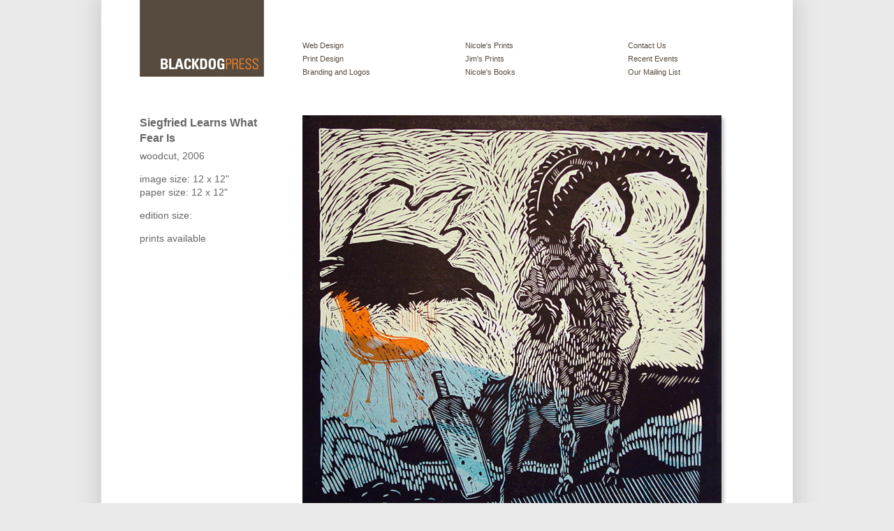

--- FILE ---
content_type: text/html
request_url: https://www.blackdogpress.com/blackdogpress/portfolio/jim/fear_ram.html
body_size: 561
content:
<!DOCTYPE html PUBLIC "-//W3C//DTD XHTML 1.0 Transitional//EN" "http://www.w3.org/TR/xhtml1/DTD/xhtml1-transitional.dtd">
<html xmlns="http://www.w3.org/1999/xhtml">
<head>
<meta http-equiv="Content-Type" content="text/html; charset=UTF-8" />
<title>Black Dog Press</title>
<link href="../../bdhome.css" rel="stylesheet" type="text/css" />
<link href='http://fonts.googleapis.com/css?family=Pontano+Sans|Ruda:400,700,900' rel='stylesheet' type='text/css'>
</head>

<body>

<div class="container">
  <div class="content">
        <div class="horcntr">
      <div class="logo"><a href="../../index.html"><img src="../../bd_logo178.jpg" width="178" height="110" alt="Black Dog Press" /></a></div>
      <div class="txtbox">
        <p><a href="../../web.html">Web Design</a><br />
          <a href="../../print.html">Print Design</a><br />
          <a href="../../branding.html">Branding and Logos</a></p>
      </div>
      <div class="txtbox">
        <p><a href="../../nicoleprints.html">Nicole's Prints</a><br />
          <a href="../../jimprints.html">Jim's Prints</a><br />
        <a href="../../nicolebooks.html">Nicole's Books</a></p>
      </div>
      <div class="txtbox">
        <p><a href="../../contact.html">Contact Us</a><br />
          <a href="../../recent.html">Recent Events</a><br />
        <a href="../../mailing.html">Our Mailing List</a></p>
      </div>
    </div>
    <div class="lgbox">
      <div class="txtcolumn">
        <h1>Siegfried Learns What Fear Is</h1>
        <p>woodcut, 2006</p>
        <p>image size: 12 x 12&quot;<br />
paper size: 12 x 12&quot;</p>
        <p>edition size:</p>
        <p>prints available</p>
<p><a href="http://www.allaboutpetshhi.com"></a></p>
</div>
      <div class="imgcolumn"><img src="../../img/j/fear.jpg" width="600" height="593" /></div>
    </div>
<div class="fullpage">
      <h1>&nbsp;</h1>
<div class="footer">
<ul id="footer-logos">
      <li><a href="#"><img src="../../img/twitter_grey30.jpg" width="30" height="30" alt="twitter" /></a></li>
      <li><a href="#"><img src="../../img/fb_grey30.jpg" width="30" height="30" alt="facebook" /></a></li>
      </ul>
</div>      
</div>
    <!-- end .content --></div>
  <!-- end .container --></div>
<!-- 
font-family: 'Pontano Sans', sans-serif;
font-family: 'Ruda', sans-serif; -->
  
</body>
</html>


--- FILE ---
content_type: text/css
request_url: https://www.blackdogpress.com/blackdogpress/bdhome.css
body_size: 1098
content:
@charset "UTF-8";
body {
	margin: 0;
	padding: 0;
	color: #000;
	font-family: Verdana, Arial, Helvetica, sans-serif;
	font-size: 100%;
	line-height: 1.4;
	background-color: #EAEAEA;
}

ul, ol, dl { 
	padding: 0;
	margin: 0;
}
h1, h2, h3, h4, h5, h6, p {
	margin-top: 0;
	padding-right: 15px;
	padding-left: 10px; 
}
a img { 
	border: none;
}
a:link {
	color: #42413C;
	text-decoration: underline; 
}
a:visited {
	color: #6E6C64;
	text-decoration: underline;
}
a:hover, a:active, a:focus { 
	text-decoration: none;
}

.container {
	width: 990px;
	background: #FFF; 
	margin-top: 0;
	margin-right: auto;
	margin-bottom: 0;
	margin-left: auto;
	box-shadow: 0 0 30px 6px #ccc;
}

.content {
	/* [disabled]padding: 10px 0; */
}

.fltrt {  
	float: right;
	margin-left: 8px;
}
.fltlft {
	float: left;
	margin-right: 8px;
}
.clearfloat {
	clear:both;
	height:0;
	font-size: 1px;
	line-height: 0px;
}
.links {
	position: relative;
	bottom: 0px;
}
.horcntr {
	background-color: #FFF;
	height: 165px;
}
.txtrt {
}
.txtrt h1 {
	font-family: 'Ruda', Verdana, Geneva, sans-serif;
	color: #666;
	font-size: 18px;
	font-weight: 700;
	padding-left: 55px;
}
.txtrt p {
	font-family: 'Ruda', Verdana, Geneva, sans-serif;
	font-size: 13px;
	font-weight: 400;
	color: #666;
	padding-left: 55px;
	padding-right: 55px;
}
.lftcol {
	float: left;
	width: 233px;
	min-height: 500px;
}
.rtcol {
	float: left;
	width: 754px;
}
.thmbimg {
	float: left;
	margin-left: 55px;
	font-family: 'Pontano Sans', Verdana, Geneva, sans-serif;
	font-size: 11px;
	color: #666;
	height: 110px;
	width: 178px;
	box-shadow: 2px 2px 3px #ccc;
	-webkit-transition: -webkit-transform 0.2s ease-in-out;
	-moz-transition: -moz-transform 0.2s ease-in-out;
	transition: transform 0.2s ease-in-out;
}
.logoimg {
	float: left;
	margin-left: 55px;
	height: 110px;
	width: 178px;
}
.logo {
	float: left;
	margin-left: 55px;
	height: 110px;
	width: 178px;
}
.thmbimg a:hover img {
	/* box-shadow: 0 0 2px 4px #F78321; */
	/* -webkit-transform: scale(1.05);
	-moz-transform: scale(1.05);
	-o-transform: scale(1.05);
	transform: scale(1.05); */
	border-bottom-width: 4px;
	border-bottom-style: solid;
	border-bottom-color: #F78321;
}
.thmbimg-content {
	position: absolute;
	bottom: 0px;
}
.fullpage {
	width: 877px;
	margin-right: auto;
	margin-left: auto;
}
.fullpage h1 {
	font-family: 'Ruda', Verdana, Geneva, sans-serif;
	font-size: 18px;
	font-weight: 700;
	color: #666;
	padding-left: 0px;
}
.fullpage p {
	font-family: 'Ruda', Verdana, Geneva, sans-serif;
	font-size: 14px;
	font-weight: 400;
	color: #666;
	padding-left: 0px;
	padding-right: 0px;
}

.txtbox {
	float: left;
	margin-left: 55px;
	font-family: 'Pontano Sans', Verdana, Geneva, sans-serif;
	font-size: 11px;
	color: #666;
	height: 110px;
	width: 178px;
}
.txtbox p {
	padding-top: 56px;
	padding-left: 0px;
	line-height: 1.75em;
	padding-bottom: 55px;
}
.txtbox h1 {
	font-family: 'Ruda', Verdana, Geneva, sans-serif;
	font-weight: 700;
	font-size: 16px;
	padding-left: 0px;
	margin-bottom: 5px;
}
.lftcol h1 {
	font-family: 'Ruda', Verdana, Geneva, sans-serif;
	font-size: 18px;
	font-weight: 700;
	color: #666;
	padding-left: 55px;
}
.txtbox h2 {
	font-family: 'Ruda', Verdana, Geneva, sans-serif;
	font-size: 14px;
	font-weight: 400;
	padding-left: 0px;
}
.lftcol p {
	font-family: 'Ruda', Verdana, Geneva, sans-serif;
	font-size: 13px;
	font-weight: 400;
	color: #666;
	padding-left: 55px;
}
.txtbox p a , .txtbox p a:visited{
	color: #574B3F;
	text-decoration: none;
}
.txtbox p a:hover {
	color: #F78321;
	text-decoration: none;
}
.current {
	color: #F78321;
	text-decoration: none;
}
.txtcolumn {
	font-size: 14px;
	font-weight: 400;
	color: #666;
	width: 178px;
	margin-left: 55px;
	padding-right: 0px;
	padding-left: 0px;
	float: left;
}
.lgbox {
	background-color: #9CF;
	clear: both;
	/* [disabled]height: 100px; */
}
.imgcolumn {
	float: left;
	width: 644px;
	margin-left: 55px;
}
.txtcolumn p {
	font-family: 'Ruda', Verdana, Geneva, sans-serif;
	font-size: 14px;
	font-weight: 400;
	color: #666;
	padding-right: 0px;
	padding-left: 0px;
}
.txtcolumn h1 {
	font-size: 16px;
	font-weight: 700;
	color: #666;
	margin-bottom: 5px;
	padding-right: 0px;
	padding-left: 0px;
	font-family: 'Ruda', Verdana, Geneva, sans-serif;
}
.footer {
	clear: both;
	width: 865px;
	padding: 5px;
}
#footer-logos {
	text-align: center;
	margin: 0 15px;
}
#footer-logos li {
	display: inline;
}
#footer-logos a img {
	opacity: 0.2;
	-webkit-transition: opacity 0.2s ease-in-out;
	-moz-transition: opacity 0.2s ease-in-out;
	-o-transition: opacity 0.2s ease-in-out;
	transition: opacity 0.2s ease-in-out;
}
#footer-logos a:hover img,
#footer-logos a:focus img {
	opacity: 0.6;
}
.imgcolumn img {
	box-shadow: 4px 4px 4px #ccc;
}
.new {
	padding-right: 55px;
	padding-bottom: 55px;
	padding-left: 55px;
	height: 275px;
}
.new img {
	float: left;
	box-shadow: 2px 2px 3px #ccc;
	margin-right: 55px;
}
.new h2 {
	font-family: 'Ruda', Verdana, Geneva, sans-serif;
	font-size: 14px;
	font-weight: 700;
	color: #999;
	margin-bottom: 7px;
	margin-top: 12px;
}
.new p {
	font-size: 12px;
	font-weight: 400;
	color: #999;
}
.pullquote {
	width: 178px;
	float: left;
	height: 275px;
	margin-left: 0px;
}
.greynewbox {
	background-color: #E9E9E9;
	height: 289px;
	width: 644px;
	-moz-box-shadow: inset 0 0 6px #ccc;
	-webkit-box-shadow: inset 0 0 6px#ccc;
	box-shadow: inner 0 0 6px #ccc; 
}
.greynewbox img {
	margin-top: 7px;
	margin-right: 43px;
	margin-bottom: 7px;
	margin-left: 7px;
	float: left;
	box-shadow: 2px 2px 3px #ccc;
}
.nextpage {
	float: right;
	height: 48px;
	width: 24px;
	margin-top: 30px;
}

#thing-alerts fieldset {
	margin: 0 0 10px 0;
}

#thing-alerts label {
	display: block;
	font-weight: bold;
	line-height: 1.4;
	color: #666;
	color: rgba (0, 0, 0, 0.6);
	text-shadow: 0 1px 1px #fff;
}